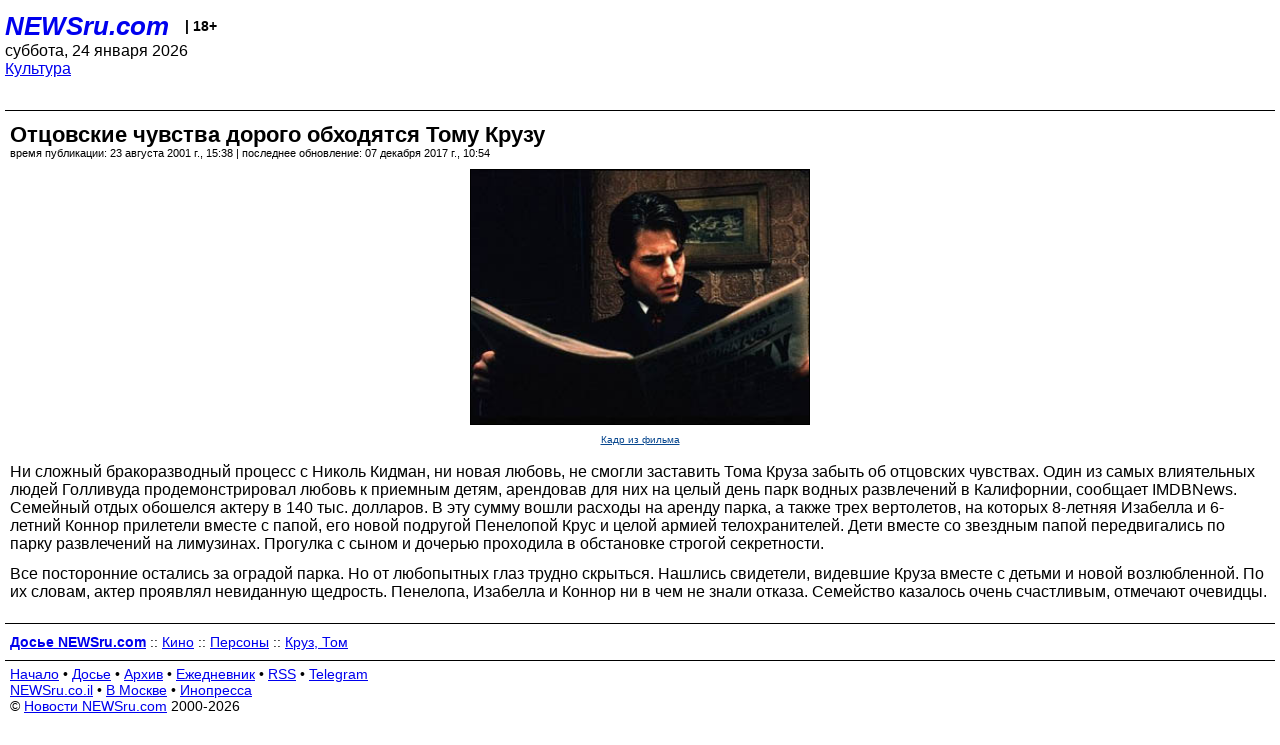

--- FILE ---
content_type: text/html; charset=utf-8
request_url: https://palm.newsru.com/cinema/23aug2001/cruise.html
body_size: 3964
content:
<!DOCTYPE html>
<html lang="ru">


<head>
	<meta name=viewport content="width=device-width, initial-scale=1" />

	<meta http-equiv="content-type" content="text/html; charset=utf-8">
	<link rel="icon" href="https://static.newsru.com/v2/img/icons/favicon.ico" type="image/x-icon" />
	<link rel="icon" type="image/png" href="https://static.newsru.com/v2/img/icons/favicon.ico" />   
	
	<link rel="stylesheet" type="text/css" href="https://static.newsru.com/v2/palm/css/main-base-pref.css" media="screen" />

	<meta name="Keywords" content="новости, россия, рф, политика, тв, телевидение, экономика, криминал, культура, религия, спорт, культура, архив, ntvru, ntv, russian, tv, live, video, on-air, russia, news, politics, business, economy, crime, sport, culture, arts, religion, ньюсра" />

	
	<link rel="stylesheet" type="text/css" href="https://static.newsru.com/v2/palm/css/spiegel-pref.css?v=26" media="screen" />	
	<link rel="stylesheet" type="text/css" href="https://static.newsru.com/v2/palm/css/informer-pref.css?v=26" media="screen" />
	<link rel="stylesheet" type="text/css" href="https://static.newsru.com/v2/palm/css/section-pref.css?v=26" media="screen" />
	

	

    <meta http-equiv="content-type" content="text/html; charset=utf-8">
    <link rel="icon" href="https://static.newsru.com/static/v3/img/icons/favicon.ico" type="image/x-icon" />
    <link rel="apple-touch-icon" href="https://static.newsru.com/static/v3/img/icons/apple-icon.png" />
    <link rel="canonical" href="https://www.newsru.com/cinema/23aug2001/cruise.html" />
    
        <link rel="amphtml" href="https://www.newsru.com/amp/cinema/23aug2001/cruise.html" />



        
            <link rel="amphtml" href="/amp/cinema/23aug2001/cruise.html" />
            <meta property="article:published_time" content="2001-08-23T15:38:43" />
            <meta property="og:type" content="article" />
            <meta property="og:url" content="/cinema/23aug2001/cruise.html" />
            <meta property="og:title" content="Отцовские чувства дорого обходятся Тому Крузу" />
            <meta property="og:image" content="https://image.newsru.com/pict/id/large/313433_20010823153843.gif" />
            <meta property="og:image:url" content="https://image.newsru.com/pict/id/large/313433_20010823153843.gif" />
            <meta property="og:image:type" content="image/jpeg" /> 
            <meta property="og:image:width" content="800" /> 
            <meta property="og:image:height" content="600" />
            <meta property="og:site_name" content="NEWSru.com" />
            <meta property="og:description" content="Чтобы порадовать сына и дочь, один из самых влиятельных актеров Голливуда арендовал на целый день парк водных развлечений в Калифорнии. Любовь к детям стоила Тому Крузу  140 тыс. долларов." />
            <meta name="og:twitter:image" content="https://image.newsru.com/pict/id/large/313433_20010823153843.gif" />
            <meta name="twitter:image" content="https://image.newsru.com/pict/id/large/313433_20010823153843.gif" />
            <meta name="twitter:image:src" content="https://image.newsru.com/pict/id/large/313433_20010823153843.gif" />	
        


    


    
        
            <title>NEWSru.com :: Отцовские чувства дорого обходятся Тому Крузу</title>
            <meta name="Description" content="Все новости России и мира от NEWSru.com. Отцовские чувства дорого обходятся Тому Крузу." />
        
        
        
    

        


</head>

<body>
<!-- pixels //-->
<!-- Yandex.Metrika counter -->
<script type="text/javascript" >
   (function(m,e,t,r,i,k,a){m[i]=m[i]||function(){(m[i].a=m[i].a||[]).push(arguments)};
   m[i].l=1*new Date();k=e.createElement(t),a=e.getElementsByTagName(t)[0],k.async=1,k.src=r,a.parentNode.insertBefore(k,a)})
   (window, document, "script", "https://mc.yandex.ru/metrika/tag.js", "ym");

   ym(37289910, "init", {
        clickmap:true,
        trackLinks:true,
        accurateTrackBounce:true
   });
</script>
<noscript><div><img src="https://mc.yandex.ru/watch/37289910" style="position:absolute; left:-9999px;" alt="" /></div></noscript>
<!-- /Yandex.Metrika counter -->
<!-- Google Analitycs -->
<script>
  (function(i,s,o,g,r,a,m){i['GoogleAnalyticsObject']=r;i[r]=i[r]||function(){
  (i[r].q=i[r].q||[]).push(arguments)},i[r].l=1*new Date();a=s.createElement(o),
  m=s.getElementsByTagName(o)[0];a.async=1;a.src=g;m.parentNode.insertBefore(a,m)
  })(window,document,'script','https://www.google-analytics.com/analytics.js','ga');

  ga('create', 'UA-86394340-1', 'auto');
  ga('send', 'pageview');

</script>
<!-- /Google Analitycs -->
<noindex>
<!-- Rating@Mail.ru counter -->
<script type="text/javascript">
var _tmr = window._tmr || (window._tmr = []);
_tmr.push({id: "91013", type: "pageView", start: (new Date()).getTime()});
(function (d, w, id) {
  if (d.getElementById(id)) return;
  var ts = d.createElement("script"); ts.type = "text/javascript"; ts.async = true; ts.id = id;
  ts.src = "https://top-fwz1.mail.ru/js/code.js";
  var f = function () {var s = d.getElementsByTagName("script")[0]; s.parentNode.insertBefore(ts, s);};
  if (w.opera == "[object Opera]") { d.addEventListener("DOMContentLoaded", f, false); } else { f(); }
})(document, window, "topmailru-code");
</script><noscript><div>
<img src="https://top-fwz1.mail.ru/counter?id=91013;js=na" style="border:0;position:absolute;left:-9999px;" alt="Top.Mail.Ru" />
</div></noscript>
<!-- //Rating@Mail.ru counter -->
</noindex>   
<div class="page">
    <div class="content">
 
                    
			<div class="header-items">
				<div class="header-logo">
				<a href="/" class="header-a">NEWSru.com</a>
				<span style="position: relative; top: -4px; color: #000; font-size: 14px; font-weight: bold;" >&nbsp;&nbsp;&nbsp;|&nbsp;18+</span>
				<br />
				суббота, 24 января 2026
                <br/>
                
                
                <a  href="/cinema/23aug2001/">Культура</a>
                
                <br />

                
</a>


				</div>
			</div>

        <div class="main_row">


            <div class="body-page-center-column">   
                

<link rel="stylesheet" type="text/css" href="https://static.newsru.com/v2/palm/css/article-pref.css?v=26" media="screen" />
<div class="article">

    <h1 class="article-title">Отцовские чувства дорого обходятся Тому Крузу</h1>

	<!-- DATE //-->
	<div class="article-date-tags">
		<div class="article-date">
            время публикации:  23 августа 2001 г., 15:38 | последнее обновление: 07 декабря 2017 г., 10:54 
		</div>				
	</div>
	<!-- end DATE //-->

	<div class="article-text">
	
        
		<div class="article-img-place">
			<img class="article-img-big" src="https://image.newsru.com/pict/id/large/313433_20010823153843.gif" alt="Ничто не заставит Тома Круза забыть о детях" title="Ничто не заставит Тома Круза забыть о детях" onerror="this.src='https://static.newsru.com/v2/img/dummy.gif'" />
			<br/>
			<a href="http://www.imdb.com" class="bigimg-copy">Кадр из фильма</a>
		</div>
         
		
		Ни сложный бракоразводный процесс с Николь Кидман, ни новая любовь, не смогли заставить Тома Круза забыть об отцовских чувствах. Один из самых влиятельных людей Голливуда продемонстрировал любовь к приемным детям, арендовав для них на целый день парк водных развлечений в Калифорнии, сообщает IMDBNews. <p class=maintext>Семейный отдых обошелся актеру в 140 тыс. долларов. В эту сумму вошли расходы на аренду парка, а также трех вертолетов, на которых 8-летняя Изабелла и 6-летний Коннор прилетели вместе с папой, его новой подругой Пенелопой Крус и целой армией телохранителей. Дети вместе со звездным папой передвигались по парку развлечений на лимузинах. Прогулка с сыном и дочерью проходила в обстановке строгой секретности. <p class=maintext>Все посторонние остались за оградой парка. Но от любопытных глаз трудно скрыться.  Нашлись свидетели, видевшие Круза вместе с детьми и новой возлюбленной. По их словам, актер проявлял невиданную щедрость. Пенелопа, Изабелла и Коннор ни в чем не знали отказа. Семейство казалось очень счастливым, отмечают очевидцы.


    </div>		

    

<!-- end article-text //-->

</div>
<!-- article END //-->

<!-- REL-LINKS //-->



<!-- end REL-LINKS //-->	

<!-- begin TAGS //-->

<div class="article-tags-list">
	<a href="/dossiers/"><strong>Досье NEWSru.com</strong></a> 
    
    :: <a href="/dossiers/148/" title="Кино">Кино</a>
    
    :: <a href="/dossiers/220/" title="Персоны">Персоны</a>
    
    :: <a href="/dossiers/3211/" title="Круз, Том">Круз, Том</a>
    	
</div>


<!-- end TAGS //-->

            </div><!-- end center column //-->

            
        </div><!-- end main row //-->

        


        <div id="bottom_inc">
            	
			<div class="footer">

				<a href="/">Начало</a> &bull; <a href="/dossiers/">Досье</a> &bull; <a href="/arch/">Архив</a> &bull; <a href="/allnews/23aug2001/">Ежедневник</a>
				&bull; <a href="/rss/">RSS</a> &bull; <a href="/telegram/">Telegram</a>
				<br />
				<a href="http://palm.newsru.co.il/">NEWSru.co.il</a> &bull; <a href="http://m.msk.newsru.com/">В Москве</a> &bull; <a href="https://inopressa.ru/pwa/">Инопресса</a>
				<br/>
				&copy;&nbsp;<a href="http://www.newsru.com">Новости NEWSru.com</a> 2000-2026
				
					
				</div>
				
		<!-- footer end //-->
		
		</div>
        

        </div>
 


    </div><!--- // end content --->
</div><!--- // end page --->
</body>
</html>